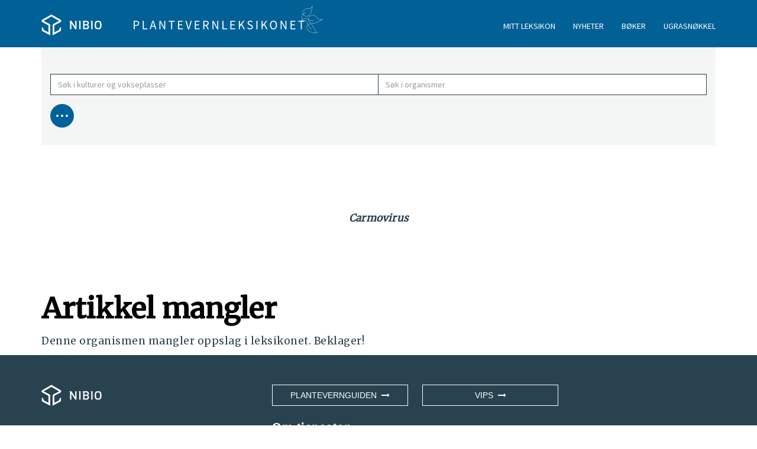

--- FILE ---
content_type: text/html; charset=utf-8
request_url: https://www.plantevernleksikonet.no/l/oppslag/1416/
body_size: 3779
content:
<!DOCTYPE html>
<html lang="no">
<head>
	<meta charset="utf-8">
	<meta http-equiv="X-UA-Compatible" content="IE=edge">
	<meta name="viewport" content="width=device-width, initial-scale=1.0">
	<link rel="shortcut icon" href="/favicon.ico" type="image/x-icon">
	<link rel="icon" href="/favicon.ico" type="image/x-icon">
	<!-- Responsive design toolkit -->
	<link rel="stylesheet" type="text/css" href="/static/css/bootstrap.min.css" />
	<!-- Google Fonts -->
	<link rel="stylesheet" href="https://fonts.googleapis.com/css?family=Merriweather|Source+Sans+Pro">
	<!-- Font Awesome icons -->
	<link rel="stylesheet" href="/static/css/font-awesome.min.css">
	<!-- Site specific styles -->
	<link rel="stylesheet" type="text/css" href="/static/css/leksikon.css" />
	
<link rel="stylesheet" type="text/css" href="/static/encyclopedia/css/encyclopedia.css" />
<link rel="stylesheet" type="text/css" href="/static/organism/css/searchBox.css" />
<link rel="stylesheet" type="text/css" href="/static/organism/css/finderjs.css" />
<link rel="stylesheet" type="text/css" href="/static/organism/css/organismTreeBox.css" />

	
	<!-- HTML5 shim and Respond.js for IE8 support of HTML5 elements and media queries -->
    <!-- WARNING: Respond.js doesn't work if you view the page via file:// -->
    <!--[if lt IE 9]>
      <script src="/static/js/html5shiv.min.js"></script>
      <script src="/static/js/respond.min.js"></script>
    <![endif]-->
	<!-- Plausible.io web analytics -->
	<script defer data-domain="plantevernleksikonet.no" src="https://plantevernleksikonet.no/js/script.js"></script>
    <title></title>
</head>
<body >
	<div class="print">
		<p><img src="/static/css/images/NIBIO_logo_UTEKST_HORISONTAL_SORT.png" alt="NIBIO-logo"/></p>
		<p><img src="/static/css/images/plantevernleksikonet_logo_print.png" alt="Logo Plantevernleksikonet"/></p>
		<p>Utskrift 24.01.2026 03:19</p>
	</div>
	<hr class="print"/>
<!-- Fixed navbar -->
    <nav class="navbar navbar-default navbar-fixed-top">
      <div class="container">
        <div class="navbar-header">
          <button type="button" class="navbar-toggle collapsed" data-toggle="collapse" data-target="#navbar" aria-expanded="false" aria-controls="navbar">
            <span class="sr-only">Toggle navigation</span>
            <span class="icon-bar"></span>
            <span class="icon-bar"></span>
            <span class="icon-bar"></span>
          </button>
          <a class="navbar-brand" href="/">
          	<img src="/static/css/images/NIBIO_logo.png" alt="NIBIO" id="NIBIOLogo"/>
          	<img src="/static/css/images/plantevernleksikonet_logo.png" id="leksikonLogo" alt="Plantevernleksikonet"/>
          </a>
        </div>
        <div id="navbar" class="navbar-collapse collapse">
          
          <ul class="nav navbar-nav navbar-right">
            <li><a href="/l/my" id="mittLeksikonLink">MITT LEKSIKON</a></li>
            <li><a href="/l/nyheter/">NYHETER</a></li>
            <li><a href="/l/boeker/">BØKER</a></li>
            <li><a href="/ugrasnokkel/">UGRASNØKKEL</a></li>
          </ul>
        </div><!--/.nav-collapse -->
      </div>
    </nav>
    <div class="container">
	
<div class="searchContainer">
	<div id="MSIEInfo">
		Søking tar dessverre lang tid med Internet Explorer.
		Hvis du er utålmodig, vurder å skifte nettleser til for eksempel Microsoft Edge, 
		<a href="https://www.mozilla.org/nn-NO/firefox/new/" target="new">Firefox</a> eller <a href="https://www.google.no/chrome/browser/desktop/" target="new">Chrome</a>.
</div>
<div class="searchBox" id="searchBox">
	<div class="row">
		<div class="col-md-6 searchCell">
			<div class="searchCell q1">
					<input type="text" class="form-control searchField" id="cropSearchPhrase" placeholder="Søk i kulturer og vokseplasser" onfocus="showResultLists();" onkeyup="filterCrops(this.value);">
			</div>
			<div class="searchCell q3" id="cropListContainer" style="display: none;">
				<ul id="crops" class="organismList"></ul>
			</div>
		</div>
		<div class="col-md-6 searchCell">
			<div class="searchCell q2">
					<input type="text" class="form-control searchField" id="encyclopediaOrganismSearchPhrase" placeholder="Søk i organismer" onfocus="showResultLists();" onkeyup="filterEncyclopediaOrganisms(this.value);">
			</div>
			<div class="searchCell q4" id="organismListContainer" style="display: none;">
				<div class="organismTypeSelector">
					Vis:
					<span class="smallScreenBlock">
					<input type="checkbox" id="orgTypePest" name="organismType" value="pest" checked="checked" class="slideCheck pest" 
						onclick="filterEncyclopediaOrganisms(document.getElementById('encyclopediaOrganismSearchPhrase').value);"
						/>
					<label for="orgTypePest"></label>  Skadegjørere
					</span>
					<input type="checkbox" id="orgTypeTreatment" name="organismType" value="treatmentOrganism" class="slideCheck treatment" 
						onclick="handleOrgTypeTreatmentClicked(this);filterEncyclopediaOrganisms(document.getElementById('encyclopediaOrganismSearchPhrase').value);"
						/>
					<label for="orgTypeTreatment"></label> Nytteorganismer
				</div>
				<ul id="encyclopediaOrganisms" class="organismList"></ul>
			</div>
		</div>
	</div>
</div>
	<img src="/static/images/Round-btn_open.png" alt="organismeTreInitiator" onclick="initSummaryBox(this,,false);"/>
	<span id="breadcrumb">
	
	</span>
</div>
<div class="organismTreeBox" id="organismTreeBox">
	<div id="organismSummaryBox">
		<div class="row">
			<div class="col-md-8" id="organismSummary"></div>
			<div class="col-md-4">
				<a class="squarePants" href="/" id="organismSummaryLink">Mer om <span id="organismSummaryLinkLabel"></span>&nbsp;&nbsp;<i class="fa fa-long-arrow-right" aria-hidden="true"></i></a>
			</div>
		</div>
	</div>
	<div id="finderContainer"></div>
</div>
<div class="row">
	<div class="col-md-12" id="entryHeader">
		<h1></h1>
		<h4>Carmovirus</h4>
		
	</div>
</div>
<div class="row">
	<div class="col-md-12">
		<h1>Artikkel mangler</h1>
		<p>Denne organismen mangler oppslag i leksikonet. Beklager!</p>
	</div>
</div>

    </div> <!-- /container -->
    <div class="footer">
    	<div class="container">
    		<div class="row">
    			<div class="col-md-4">
    				<a href="https://nibio.no/" target="new"><img src="/static/css/images/NIBIO_logo.png" alt="NIBIO-logo"/></a>
    			</div>
    			<div class="col-md-8">
    				<a href="https://plantevernguiden.no/" class="squarePants first">Plantevernguiden&nbsp;&nbsp;<i class="fa fa-long-arrow-right" aria-hidden="true"></i></a>
    				<a href="https://www.vips-landbruk.no/" class="squarePants">VIPS&nbsp;&nbsp;<i class="fa fa-long-arrow-right" aria-hidden="true"></i></a>
    			</div>
    		</div>
    		<div class="row">
    			<div class="col-md-4">
    				<h3>&nbsp;</h3>
    				<ul class="noBullets">
    					<li>REDAKTØR: <a href="https://www.nibio.no/ansatte/anette-sundbye" target="new">ANETTE SUNDBYE</a></li>
    					<li>BILDEREDAKTØR: <a href="https://www.nibio.no/ansatte/erling-floistad" target="new">ERLING FLØISTAD</a></li>
    					<li>PROGRAMMERING: <a href="https://www.nibio.no/ansatte/tor-einar-skog" target="new">TOR-EINAR SKOG</a></li>
    				</ul>
    			</div>
    			<div class="col-md-8">
    				<h3>Om tjenesten</h3>
    				<p>Plantevernleksikonet er en nettbasert tjeneste som omfatter informasjon om biologi og bekjempelse av skadegj&oslash;rere, samt informasjon om en del nyttedyr. Plantevernleksikonet er gratis og uten forpliktelser for brukeren. Tjenesten er utviklet av&nbsp;<a href="http://www.nibio.no/infoside/plantehelsedivisjonen">NIBIO Divisjon bioteknologi og plantehelse</a>.&nbsp;<a href="http://www.plantevernguiden.no/">Plantevernguiden</a>&nbsp;er en integrert del av tjenesten.&nbsp;Drift, oppdatering og videreutvikling av Plantevernleksikonet finansieres av handlingsplanmidler fra <a href="https://www.landbruksdirektoratet.no/">Landbruksdirektoratet</a> og kunnskapsutviklingsmidler fra <a href="https://www.regjeringen.no/no/dep/lmd/id627/">Landbruks- og matdepartementet</a>.<strong> </strong>Bilder i Plantevernleksikonet kan kopieres og brukes dersom de er fra NIBIO-/Bioforsk-/Planteforsk-ansatte, og det refereres til rett kildehenvisning, f.eks.: &quot;<em>Foto: ... fra <a href="https://www.plantevernleksikonet.no">Plantevernleksikonet</a>, E. Fl&oslash;istad, NIBIO</em>&quot;. </p><p>NIBIO har ikke &oslash;konomisk ansvar for tap som m&aring;tte oppst&aring; ved bruk av tjenesten. <br /></p>
    				<p>
    				Plantevernleksikonet &copy; 2026 <a href="https://nibio.no/">NIBIO</a>
    				</p>
    			</div>
    		</div>
    	</div>
    </div>
    <hr class="print"/>
    <div class="print">
    	<h3>Om tjenesten</h3>
		<p>Plantevernleksikonet er en nettbasert tjeneste som omfatter informasjon om biologi og bekjempelse av skadegj&oslash;rere, samt informasjon om en del nyttedyr. Plantevernleksikonet er gratis og uten forpliktelser for brukeren. Tjenesten er utviklet av&nbsp;<a href="http://www.nibio.no/infoside/plantehelsedivisjonen">NIBIO Divisjon bioteknologi og plantehelse</a>.&nbsp;<a href="http://www.plantevernguiden.no/">Plantevernguiden</a>&nbsp;er en integrert del av tjenesten.&nbsp;Drift, oppdatering og videreutvikling av Plantevernleksikonet finansieres av handlingsplanmidler fra <a href="https://www.landbruksdirektoratet.no/">Landbruksdirektoratet</a> og kunnskapsutviklingsmidler fra <a href="https://www.regjeringen.no/no/dep/lmd/id627/">Landbruks- og matdepartementet</a>.<strong> </strong>Bilder i Plantevernleksikonet kan kopieres og brukes dersom de er fra NIBIO-/Bioforsk-/Planteforsk-ansatte, og det refereres til rett kildehenvisning, f.eks.: &quot;<em>Foto: ... fra <a href="https://www.plantevernleksikonet.no">Plantevernleksikonet</a>, E. Fl&oslash;istad, NIBIO</em>&quot;. </p><p>NIBIO har ikke &oslash;konomisk ansvar for tap som m&aring;tte oppst&aring; ved bruk av tjenesten. <br /></p>
		<p>
		Plantevernleksikonet &copy; 2026 NIBIO
		</p>
	</div>
	
 <!-- jQuery (necessary for Bootstrap's JavaScript plugins) -->
 <script src="/static/js/jquery.min.js"></script>
 <!-- Include all compiled plugins (below), or include individual files as needed -->
 <script src="/static/js/bootstrap.min.js"></script>
 <!-- State management for "Mitt leksikon" and other parts of the service -->
 <script src="/static/js/state.js"></script>

<script src="/static/js/jquery.event.move.js"></script>
<script src="/static/js/jquery.event.swipe.js"></script>
<script src="/static/js/jquery.mobile.customized.min.js"></script>
<script src="/static/js/util.js"></script>
<script src="/static/organism/js/organismSearch.js"></script>
<script src="/static/organism/js/finder.nibio.js"></script>
<script src="/static/organism/js/organismTree.js"></script>


<script type="text/javascript">
	
	
	
	var breadcrumbIds = [
		
	];
	var breadcrumbIdCounter = 1;
	
	/**
	 * Display the organism tree when a top level organism has been selected
	 * Depends on finder.nibio.js and organismTree.js
	 */
	function initSummaryBox(organismId, topLevelOrganismId) {
		var theBox = document.getElementById("organismTreeBox");
		// If the box is already open, it should be closed
		if(theBox.style.display == "block")
		{
			theBox.style.display = "none";
			return;
		}
		else if(breadcrumbIdCounter >= breadcrumbIds.length)
		{
			theBox.style.display = "block";
			return;
		}
		
		// So, it's the first time. Then we must do all the init stuff
		document.getElementById("organismSummaryBox").style.display="none";
		
		// Initalize the organism tree
		initFinder(topLevelOrganismId, function(col){
			
			if(breadcrumbIdCounter >= breadcrumbIds.length)
			{
				return;
			}
			var items = col.getElementsByClassName("fjs-item");
			for(var i=0;i<items.length;i++)
			{
				if(items[i]._item.id == breadcrumbIds[breadcrumbIdCounter])
				{
					breadcrumbIdCounter++;
					if(breadcrumbIdCounter < breadcrumbIds.length)
					{
						finderInstance.emit('item-selected', {
						      col: col,
						      item: items[i],
						      clickedEl: items[i] 
						    });
					}
					else // Last item: Set as active, but don't click
					{
						items[i].classList.add("fjs-active");
						items[i].classList.add("endpoint");
					}
					return;
				}
			}
		});
		
		
		theBox.style.display="block";
	}
	
	
</script>

</body>
</html>

--- FILE ---
content_type: text/css
request_url: https://www.plantevernleksikonet.no/static/css/leksikon.css
body_size: 2190
content:
/*
  Styles specific for the leksikon site
  (c) 2017 NIBIO.no
*/


/* Fixed header */
body {
  min-height: 400px;
  padding-top: 80px;
  font-family: 'Source Sans Pro', sans-serif;
  font-size: 20px;
  color: #29424f;
}

.print {
	display: none;
}

/** h1-h7 and p has separate defs for small screens, see media queries further down */

h1 { color: black; }

h4 { font-style: italic; }

h1, h2, h3, h4, p { font-family: Merriweather, sans-serif; }
h5, h6, h7        { font-family: SourceSansPro, sans-serif; }

h1, h2, h3, h4, h5 { font-weight: bold;   }
h6, h7, p { font-weight: normal; }

h1 { font-size: 48px;                        line-height: 1.29; }
h2 { font-size: 28px; letter-spacing: 0.8px; line-height: 1;    }
h3 { font-size: 22px; letter-spacing: 0.5px; line-height: 1.65; }
h4 { font-size: 17px; letter-spacing: 0.2px; line-height: 1.55; }
h5 { font-size: 17px; letter-spacing: 0.6px;                    }
h6 { font-size: 17px; letter-spacing: 1.8px; line-height: 1.5;  }
h7 { font-size: 17px;                        line-height: 1.63; }
p  { font-size: 17px; letter-spacing: 0.5px; line-height: 28px; }

h2.inset {
	padding-left: 20px;
}

h2.frontPageSectionHeading {
	margin-top: 40px;
	margin-bottom: 20px;
}

body.indexBleed {
	background: url(../../media/images/frontpageimage.jpg) no-repeat top center;
}

.navbar{
	margin-bottom: 0px;
}

.navbar-default {
	border: 0px none;
	background-color: #016095;
}

.navbar-default .navbar-brand, ul.nav.navbar-nav.navbar-right li a, ul.nav.navbar-nav.navbar-right li a:hover {
	height: 80px;
	color: white;
	border-top: 4px solid transparent;
	font-weight: lighter;
}

ul.nav.navbar-nav.navbar-right li a:hover {
	font-weight: bold;
}

ul.nav.navbar-nav.navbar-right li a {
	font-size: 14px;
	padding-top: 30px;
}

ul.nav.navbar-nav.navbar-right li.currentLink a{
	background-color: transparent;
	border-top: 4px solid white;
	font-weight: bold;	
}

.navbar-brand>img {
	display: inline-block;
}

#leksikonLogo{
	    margin-left: 50px;
    position: relative;
    top: -9px;
}

#searchInfo p {
	font-family: 'Source Sans Pro', sans-serif;
	font-size: 20px;
}

div.footer {
	padding-top: 50px;
	padding-bottom: 80px;
	background-color: #29424f;
	color: white;
	
}

div.footer h3, div.footer p {
	font-family: SourceSansPro, sans-serif;
}

div.footer a
{
	color: white;
}

div.footer h3 {
	font-size: 20px;
}

div.footer p, div.footer li {
	font-size: 14px;
}

a.squarePants {
	display: inline-block;
	text-align: center;
	border: 1px solid white;
	font-size: 14px;
	width: 230px;
	text-transform: uppercase;
	padding: 7px 15px;
	margin-right: 20px;
	text-decoration: none;
	font-family: SourceSansPro, sans-serif;
}

a.squarePants:hover {
	background-color: white;
	color: black;
}

ul.noBullets {
	list-style-type: none;

	padding-left: 0px;
}

#indexGreeting {
	padding-top:60px;
	padding-bottom: 140px;
	color: white;
	font-size: 48px;
	font-weight: 400;
	text-align: center;
	font-family: 'Merriweather', serif;
}

div.topLevelOrganism
{
	height: 133px;
	line-height: 133px;
	background-color: #8499a1;
	border: 0.5px solid white;
	padding: 0px;
	text-align: center;
	font-family: Merriweather, sans serif;
	color: white;
	cursor: pointer;
	background-repeat: no-repeat;
	background-position: center;
}

div.topLevelOrganism a span {
	text-decoration: underline !important;
	color: white;
}

div.topLevelOrganism a, div.topLevelOrganism span
{
	display: inline-block;
	vertical-align: middle;
	line-height: normal;
}

div.topLevelOrganism span.localName, div.myEncyclopediaEntryName span.localName {
	font-weight: bold;
	font-size: 22px;
}

button.imageButton{
	line-height: normal;
    background-color: transparent;
    border: 0px none;
}

#organismTreeBulkyIntro .row {
	padding-left: 15px;
	padding-right: 15px;
}

#topNews {
	background-color: #f4f5f5;
	color: #29424f;
	
}

#topNewsIntro {
	padding: 50px 35px 50px 50px;
}

#topNewsByline {
	margin-top: 15px;
	font-size: 14px;
	font-weight: normal;
	margin-bottom: 30px;
}

#topNewsByline strong {
	font-weight: 600;
}


#topNews a.squarePants, #readMoreNews {
	border: solid 1px #8799a3;
	color: #29424f;
}

#readMoreNews {
	margin-top: 40px;
	margin-bottom: 20px;
}

#topNews a.squarePants:hover, #readMoreNews:hover {
	color: white;
	background-color: #29424f;
}

.pictureStrip{
	background-color: grey; 
	position: relative;
}

.unslider-nav {
	background-color: #29424f;
}

.unslider-arrow {
	color: white;
}

.unslider-arrow:hover {
	color: grey;
}

.caption {
	color: white;
	padding: 10px;
}

.pictureStrip img {
	width: 100%;
}

#picturesForPrint {
	display: none;
}




span.pest, span.treatment {
	padding-left: 18px;
}

span.pest { 
	background: url('images/smiley_skadegjorer.png') no-repeat center left;
}

span.treatment { 
	background: url('images/smiley_nytteorganisme.png') no-repeat center left;
}

img.layeredMap
{
	/*border: 2px solid green;*/
	position:absolute;
	display:block;
	top: 0px;
	left: 10px;
}

a.keyword {
	color: #e94e0f;
	text-decoration: none;
}

.popover.top>.arrow:after{
	border-top-color: #29424f;
}

.popover {
	background-color: #29424f;
	color: white;
}

#collectionsContainerContainer {
	background-color: #f4f5f5;
}

#collectionsContainer{
	padding-top: 30px;
	padding-bottom: 40px;	
}

.collectionItemBox {
	cursor: pointer;
	background-color: white; 
	text-align: center; 
	padding-bottom: 15px;
}

.collectionItemBox:hover {
	background-color: #29424f;
	color: white;
}

/**
MEDIA QUERIES
*/

@media (min-width: 1230px;){
	.container {
		width: 1200px;
	}
}


@media (max-width: 990px) {
		
	
	#NIBIOLogo {
		display: none;
	}
	
	#leksikonLogo {
		margin-left: 0px;
	}
}

@media (max-width: 767px) {
	
	h1 { font-size: 28px;                        line-height: 1.43; }
	h2 { font-size: 22px; letter-spacing: 0.2px; line-height: 1.36; }
	h3 { font-size: 14px; letter-spacing: 0.5px; line-height: 1.5;  }
	h4 { font-size: 18px; letter-spacing: 0.2px; line-height: 1.56; }
	h5 { font-size: 18px; letter-spacing: 0.5px;                    }
	h6 { font-size: 14px; letter-spacing: 1.8px; line-height: 1.5;  }
	h7 { font-size: 12px;                        line-height: 1.5;  }
	
	
	p  { font-size: 14px; letter-spacing: 0.5px; line-height: 1.5;  }
	
	#leksikonLogo {
		width: 300px;
	}
	
	#indexGreeting {
		font-size: 26px;
		padding-top: 50px;
		padding-bottom: 50px;
	}
	
	.navbar-toggle {
		margin-top: 20px;
	}
	
	ul.nav.navbar-nav.navbar-right li.active a{
	border-top: 0px none;
	text-decoration: underline;
	}
	
	ul.nav.navbar-nav.navbar-right li a {
		padding-top: 15px;
		height: 50px;
	}
	
	ul.nav.navbar-nav.navbar-right li.currentLink a {
		border-top: 0px none;
		text-decoration: underline;
	}
	
	.centeredPageHeading
	{
		padding-top: 50px !important;
		padding-bottom: 25px !important;
	}
	
	.smallScreenBlock {
		display: block;
	}
	
	a.squarePants {
		width: 100%;
	}
	
	a.squarePants.first {
		margin-top: 15px;
		border-bottom: 0px none;
	}
	
	div.footer p, div.footer li {
		font-size: 12px;
	}
	
	
	
}

@media (max-width: 410px) {
	#leksikonLogo {
		width: 250px;
	}
}

@media (max-width: 320px) {
	#leksikonLogo {
		width: 200px;
	}
}

/***** PRINT STYLES ***/
@media print { 
 /* All your print styles go here */
 #header, .footer, #nav, button, .listContainer, #pictureStrip, .searchContainer
 
  { display: none !important; } 
  
  #picturesForPrint { display: block !important;}
  
  .print{ display: block !important;}
}



--- FILE ---
content_type: text/css
request_url: https://www.plantevernleksikonet.no/static/encyclopedia/css/encyclopedia.css
body_size: 1342
content:
#territoriesContainer {
	padding-left: 20px;
	padding-top: 15px; 
 	height: 330px;
 	max-width:270px;
	background-color: #f4f5f5;
}

img.layeredMap
{
	/*border: 2px solid green;*/
	position:absolute;
	display:block;
	top: 15px;
	left: 60px;
}

img.layeredMap.dynamicLayer
{
	position: absolute;
	top: 15px;
	display: none;
}

.listContainer {
	margin-top: 20px;
	max-width:270px;
	background-color: #f4f5f5;
	padding: 20px 20px 10px 20px;
}

.listContainer a {
	font-size: 16px;
	color: #29424f;
}

#breadcrumb {
	margin-left: 20px;
	font-weight: normal;
	font-size: 14px;
	text-transform: uppercase;
}

/** Table of contents on entry page */
div.toc {
	position: fixed;
	left: 0px;
	top: 100px;
	width: 180px;
	max-height: 85%;
	overflow-y: auto;
	background-color: white;
}

div.toc ul {
	list-style-type: none;
	padding: 0px;
}

div.toc li {
	font-size: 14px;
	cursor: pointer;
}

div.toc li:before {
	content: "";
	width: 20px; 
	height: 1px; 
	background-color: #e5e8e9;
	display: block;
	position: relative;
	top: 10px;
	float: left;
	margin-right: 10px;
}

div.toc li.active {
	color: 	#006298;
	font-weight: bold;
}

div.toc li.active:before { 
	background-color: #006298; 
}

div.toc li.active:before { 
	background-color: #006298; 
}

.summary, #summary p, .summary p {
	font-family: MerriWeather;
	font-style: normal;
	font-weight: 300;
	line-height: 1.55;

}

.summary, .unslider {
	margin-bottom: 20px;
}

#entryHeader {
	margin-top: 90px;
	margin-bottom: 80px;
	text-align: center;
}

.articleTeaser {
	background-color: #f4f5f5;
	margin-bottom: 40px;
}

.articleTeaser .col-md-6 {
	
	padding-left: 0px;
}

.articleTeaser img {
	width: 100%;
}

.articleTeaser a.squarePants {
	border: solid 1px #8799a3;
	color: #29424f;
}

div.bookChapterContents tbody {
	border-top: 3px solid #3f3f3f;
    border-bottom: 3px solid #3f3f3f;
}

/** THE LIFECYCLE TABLE */

table.lifeCycleTable
{
	border-collapse: collapse;
}

table.lifeCycleTable th
{
	font-size: 14px;
	border: 1px solid white;
}

td.lifeCycleStadium
{
	font-size: 14px;
	border: 1px solid white;
}

table.lifeCycleTable th.firstCol, table.lifeCycleTable td.firstCol {
	padding: 7px 25px;
	text-align: center;
}

table.lifeCycleTable td.firstCol {
	background-color: #e5e8e9;
	color: #29424f;
}

td.month, th
{
	width: 48px;
	text-align: center;
	border: 1px solid white;
	font-weight: normal;
}

th {
	background-color: #29424f;
	color: white;
}


td.month.stadium
{
	background-color: #ffe57f;
}

td.month.notStadium
{
	background-color: #f4f5f5;
}

td.month.stadium.quartersize
{
	border-left: 0px none;
	border-right: 0px none;
	width: 12px;
}

td.month.notStadium.quartersize
{
	border-left: 0px none;
	border-right: 0px none;
	width: 10px;
}

div.myEncyclopediaEntry{
	cursor: pointer;
}

div.myEncyclopediaEntryName {
	background-color: white;
	text-align: center;
	min-height: 100px;
}

div.myEncyclopediaEntryName h2 {
	margin-top: 0px;
	padding-top: 20px;
	margin-bottom: 0px;
}

div.myEncyclopediaEntryName h4 {
	margin-top: 0px;
	padding-top: 10px;
}

.myEncyclopediaEntryImageContainer {
	min-height: 200px;
	background-repeat: no-repeat;
	background-position: center;
	background-size: cover;
}

.centeredPageHeading {
	text-align: center;
	padding-top: 100px;
	padding-bottom: 50px;
}

.bookChapter {
	height: 300px;
	line-height: 300px;
	background-color: #e5e8e9;
	text-align: center;
	margin-bottom: 20px;
}
.bookChapter a{
	vertical-align: middle;
	display: inline-block;
	line-height: normal;
	font-size: 22px;
	font-style: italic;
	color: #006298;
	font-family: Merriweather;
	padding: 10px;
}

div.bookTextboxTitle, div.bookTextboxTitle + div {
	background-color: #f4f5f5;;
}

div.bookTextboxTitle + div {
	display: none;	
}

.figure-caption {
	font-size: 18px;
	font-style: italic;
}


/***** MEDIA QUERIES *****/

@media (max-width: 1500px) {
	div.toc {
		display: none;
	}
}


@media (max-width: 767px) {
	#printButton {
		display: none;
	}
}

@media print {
	table.lifeCycleTable
	{
		border-collapse: separate !important;
	}
	
	td.month.stadium, td.month.stadium.quartersize
	{
		border: 2px solid black !important;
	}
	
	div.bookTextboxTitle + div {
		display: block;
		border: 2px solid black;
		margin-left: 30px;
	}
	
	#siblingList {
		display: none;
	}
	
}


--- FILE ---
content_type: text/css
request_url: https://www.plantevernleksikonet.no/static/organism/css/searchBox.css
body_size: 809
content:
.searchContainer {
	background-color: #f4f5f5;
	padding: 30px 15px;
}

#searchContainerHeading{
	font-family: 'Merriweather', serif;
	font-size: 28px;
	font-weight: bold;
}

.searchBox {
	padding:15px;
}

.searchCell {
	margin: 0px;
	padding: 0px;
}

.searchCell.q1 {
	border: 1px solid #29424F;
}

.searchCell.q2 {
	border-top: 1px solid #29424F;
	border-right: 1px solid #29424F;
	border-bottom: 1px solid #29424F;
	
}

.searchCell.q3 {
	border-left: 1px solid #29424F;
	border-right: 1px solid #29424F;
	border-bottom: 1px solid #29424F;
	height: 300px;
	overflow-y: auto;
}

.searchCell.q4 {
	border-right: 1px solid #29424F;
	border-bottom: 1px solid #29424F;
	position: relative;
}

.searchCell.q3, .searchCell.q4 {
	height: 300px;
	overflow-y: auto;
}

.searchField {
	border: 0px none;
}

.searchCell ul
{
	list-style-type: none;
	margin: 0px;
	padding: 0px;
	
}



.searchCell ul li, .organismTypeSelector
{
	padding: 10px;
	background-color: #f4f5f5;
	border-bottom: 1px solid white;

}

.organismTypeSelector {
	font-size: 14px;
	text-transform: uppercase;
}

.searchCell ul li:hover
{
	background-color: #e5e8e9;
	cursor: pointer;
}

.searchCell ul li.pestOrg span, li.treatmentOrg span{
	display: inline-block;
	padding-left: 30px;
}

.searchCell ul li.pestOrg span{
	background: url(images/smiley_skadegjorer.png) no-repeat left center;
	background-origin: padding-box;
}

.searchCell ul li.treatmentOrg span {
	background: url(images/smiley_nytteorganisme.png) no-repeat left center;
	background-origin: padding-box;
}


.selectedCrop {
	font-weight: bold;
}

input[type=checkbox].slideCheck  {
  	display: none;
}

input[type=checkbox].slideCheck + label {
  	display: inline-block;
  	position: relative;
  	top: 2px;
  	width:28px;
    height:14px;
    margin: 0px 0px 0px 20px;
  	background: url('images/Switch_inactive.png') left top no-repeat;
}

input[type=checkbox].slideCheck.pest:checked + label {
  	background: url('images/Switch_active_pest.png') left top no-repeat;
}

input[type=checkbox].slideCheck.treatment:checked + label {
  	background: url('images/Switch_active_treatment.png') left top no-repeat;
}

#MSIEInfo {
	display: none;
	background-color: white;
	padding: 15px;
	font-size: small;
	font-style: italic;
	font-weight: bold;
}


/* MEDIA QUERIES */
@media (max-width: 990px) {
	.searchCell.q2 {
		border-top: 0px none;
		border-left: 1px solid #29424F;
	}
	
	.searchCell.q3, .searchCell.q4 {
		height: 150px;
	}
	.searchCell.q4 {
		border-left: 1px solid #29424F;
	}
	
	
}

--- FILE ---
content_type: text/css
request_url: https://www.plantevernleksikonet.no/static/organism/css/finderjs.css
body_size: 637
content:
.fjs-container {
  background-color: white;
  border: solid 1px lightgray;
  display: flex;
  font-size: .9em;
  min-height: 400px;
  overflow: auto;
}

.fjs-container:focus {
  outline:none;
}

.fjs-col {
  border-right: solid 1px lightgray;
  max-height: 600px;
  min-height: inherit;
  min-width: 200px;
  overflow-y: auto;
}

.fjs-item a {
  align-items: flex-end;
  color: black;
  display: flex;
  justify-content: space-between;
  padding: 5px;
  text-decoration: none;
}

.fjs-item a:focus {
  outline:none;
}

.fjs-item a span {
  overflow: hidden;
  text-overflow: ellipsis;
  white-space: nowrap;
}

.fjs-item a span i {
  padding-right: 5px;
}

.fjs-active a {
  background-color: #DEDEDE;
}

.fjs-col:nth-last-child(2) .fjs-active a,
.fjs-col:last-child .fjs-active a {
  background-color: dodgerblue;
  color: white;
}

.fjs-list {
  list-style: none;
  margin: 0;
  padding: 0;
}

.fjs-item-content {
  overflow: hidden;
  text-overflow: ellipsis;
  white-space: nowrap;
}

.fa-folder {
  color: #90E4FF;
}

.fa-file-o {
  color: #A7A7A7;
}

.fa-external-link {
  color: #629EFF;
  font-size: smaller;
}

.fa-caret-right {
  color: gray;
  padding: 0 0 0 .5em;
}

.fjs-col:nth-last-child(2) .fjs-active a .fa-caret-right,
.fjs-col:last-child .fjs-active a .fa-caret-right {
  color: white;
}

.leaf-col {
  align-items: center;
  border-right: 0;
  display: flex;
  flex: 2;
  justify-content: center;
  padding: 0 1.5em;
}

.leaf-row {
  display: flex;
  flex-direction: column;
  font-size: 1.3em;
  text-align: center;
}

.leaf-row .fa {
  color: #A7A7A7;
  font-size: 4em;
  margin: 20px 0;
}

.leaf-row .fa-refresh {
  font-size: 2em;
}

.leaf-col .meta {
  font-size: .7em;
}

.leaf-col .meta strong {
  color: #C1C1C1;
  font-weight: normal;
}

.leaf-col .meta:first-of-type {
  margin-top: 1.5em;
}


--- FILE ---
content_type: text/css
request_url: https://www.plantevernleksikonet.no/static/organism/css/organismTreeBox.css
body_size: 654
content:
#organismTreeBox {
	
	display: none; /* default state */
	/* Skip absolute positioning for now
	position: absolute;
	z-index: 1000;*/
}

#organismTreeBox, .fjs-container, .fjs-item-content {
	background-color: #29424f;
	color: white;
	
}

.fjs-container {
	border-top: 0px none;
	max-height: 450px;
}

.fjs-item.fjs-has-children a {
	background: url('images/outline-btn-expand.png') no-repeat center right;
	margin-right: 5px;
} 

.fjs-item.fjs-has-children.fjs-active {
	background-color: #1c2d36 !important;
}

.fjs-item.fjs-has-children.fjs-active a {
	background: url('images/outline-btn_expanded.png') no-repeat center right;	
	
}

.fjs-item a {
	color: white;
	background-color: transparent !important;
	cursor: default;
}

.fjs-item a span {
	padding-right: 25px;
}

.fjs-item.fjs-url.fjs-active.endpoint a{
	background-color: #ffe479 !important;
	background: url('images/outline-btn_expanded_inverse.png') no-repeat center right;	
	color: #29424f;
}


div.fjs-col::-webkit-scrollbar {
    width: 8px;
}
 
div.fjs-col::-webkit-scrollbar-track {
    border-radius: 10px;
    box-shadow: none;
}
 
div.fjs-col::-webkit-scrollbar-thumb {
    border-radius: 10px;
    background-color: #ffe479;
}

#organismSummaryBox {
	font-family: Merriweather, sans-serif;
	font-style: italic;
	font-size: 22px;
	border-left: 1px solid white;
	border-right: 1px solid white;
	padding: 30px 15px;
	color: white;
}

#organismSummaryBox a {
	color: white;
	font-family: 'Source Sans Pro', sans-serif;
	font-size: 14px;
	font-style: normal;
}

#organismSummaryBox a:hover {
	color: black;
}

.fakeLink {
	text-decoration: underline;
	cursor: pointer;
}

--- FILE ---
content_type: text/javascript
request_url: https://www.plantevernleksikonet.no/static/organism/js/organismSearch.js
body_size: 2619
content:
/**
 * Functionality for the organism search fields
 * (c) 2016 NIBIO.no
 * @author Tor-Einar Skog <tor-einar.skog@nibio.no>
 */

// Can't believe I have to do this in 2017!!!
var isIE = navigator.userAgent.indexOf("Trident") >= 0 || navigator.userAgent.indexOf("MSIE") >= 0;

$(document).ready(function() {
	if(isIE)
	{
		document.getElementById("MSIEInfo").style.display="block";
	}
	initCrops();
	initEncyclopediaOrganisms();
	// This makes sure that we can detect a click outside the search box
	// and close it
	window.addEventListener('click', function(e){   
	  if (document.getElementById('searchBox').contains(e.target)){
	    // Do nothing
	  } else{
	    // Close the search box
		hideResultLists();
	  }
	});
});

var navToOrganism = function(clickedListItem) {
	window.location.href = "/l/oppslag/" + clickedListItem.id.split("_")[1];
}

// These are populated with Ajax calls
var allCrops = [];
var filteredCrops = [];
var selectedCropId = null;
var cropsWithPests = [];
var allEncyclopediaOrganisms = [];
var allEncyclopediaOrganismsListElements = {};
var filteredEncyclopediaOrganisms = [];

// Get all crop info from backend, populate arrays
var initCrops = function() {
	$.getJSON("/organism/cropsWithPests.json", function(data) {
		cropsWithPests = data;
		for (var cropId in cropsWithPests) {
		    if (cropsWithPests.hasOwnProperty(cropId)) {
		        allCrops.push({
		        	id: cropId, 
		        	cropName: capitalizeFirstLetter(cropsWithPests[cropId]["crop_name"])
		        	})
		    }
		}
		// Upon init, the filtered list is unfiltered...
		filteredCrops = allCrops;
		renderCrops();
		})
};

var sortCrops = function(a, b){
	return a.cropName.toLowerCase().localeCompare(b.cropName.toLowerCase(),"nb");
}

/**
 * The searchPhrase is matched against all available crops
 */
var filterCrops = function(searchPhrase)
{
	if(searchPhrase.trim().length > 0)
	{
		searchPhrase = searchPhrase.toLowerCase();
		filteredCrops = [];
		for(var i=0; i < allCrops.length; i++){
			var theCrop = allCrops[i];
			if(theCrop.cropName.toLowerCase().indexOf(searchPhrase) >= 0)
			{
				filteredCrops.push(theCrop);
			}
		}
	}
	else if(filteredCrops.length < allCrops.length)
	{
		filteredCrops = allCrops;
	}
	renderCrops();
};


function capitalizeFirstLetter(string) {
    return string.charAt(0).toUpperCase() + string.slice(1);
}

// 
var renderCrops = function ()
{
	var cropList = document.getElementById("crops");
	var cropListHtml = "";
	filteredCrops.sort(sortCrops);
	cropListHtml += '<li id="-1" onclick="handleCropSelect(this);" class="selectedCrop">Alle kulturer</li>';
	for(var i=0; i< filteredCrops.length;i++) {
		var theCrop = filteredCrops[i];
		cropListHtml += '<li id="' + theCrop.id + '" onclick="handleCropSelect(this);">' + theCrop.cropName + '</li>';
	}
	cropList.innerHTML = cropListHtml;
};

/**
 * When user clicks on a crop, set it as active, and use as filter criterium
 */
var handleCropSelect = function(clickedEl) {
	// First: Remove all selected styling in list
	var previouslySelectedElements = clickedEl.parentElement.getElementsByClassName("selectedCrop");
	for(var i=0;i<previouslySelectedElements.length;i++)
	{
		previouslySelectedElements[i].classList.remove("selectedCrop");
	}
	// Add active styling
	clickedEl.classList.add("selectedCrop");
	// Clicked on "Alle kulturer" or a valid crop?
	selectedCropId = clickedEl.id.length > 0 && clickedEl.id != "-1" ? clickedEl.id : null;
	// If selected a crop, can't show treatment organisms
	if(selectedCropId != null)
	{
		document.getElementById("orgTypeTreatment").checked = false;
	}
	// Filter the pests again 
	filterEncyclopediaOrganisms(document.getElementById('encyclopediaOrganismSearchPhrase').value);
};

/**
 * Form logic to check when clicking the "Nytteorganismer" element
 */
var handleOrgTypeTreatmentClicked = function (treatmentCheckBox) {
	// If the box is checked, make sure "Alle kulturer" is selected
	if(treatmentCheckBox.checked)
	{
		// Reset crop search phrase
		document.getElementById("cropSearchPhrase").value = "";
		selectedCropId = null;
		filterCrops("");
	}
}

var initEncyclopediaOrganisms = function() {
	$.getJSON("/organism/encyclopediaOrganisms.json", function(data) {
		allEncyclopediaOrganisms = data;
		createOrganismListElements();
		filterEncyclopediaOrganisms("");
		})
};

var createOrganismListElements = function() {
	for(var i=0; i < allEncyclopediaOrganisms.length;i++)
	{
		var theEncyclopediaOrganism = allEncyclopediaOrganisms[i];
		var li = document.createElement("li");
		var span = document.createElement("span");
		span.textContent = getEncyclopediaOrganismTitle(theEncyclopediaOrganism);
//		li.innerHTML = "<span>" + getEncyclopediaOrganismTitle(theEncyclopediaOrganism) + "</span>";
		li.id = "org_" + theEncyclopediaOrganism.id;
		li.class = (theEncyclopediaOrganism.isTreatment ? "treatmentOrg" : "pestOrg");
		li.setAttribute("onclick", "navToOrganism(this);")
		li.appendChild(span);
		allEncyclopediaOrganismsListElements[theEncyclopediaOrganism.id] = li;
		
	}
};

var renderEncyclopediaOrganisms = function ()
{
	
	var encyclopediaOrganismsList = document.getElementById("encyclopediaOrganisms");
	encyclopediaOrganismsList.innerHTML = "";
	var encyclopediaOrganismsListHtml = "";
	filteredEncyclopediaOrganisms.sort(sortOrganisms);
	enOLHtml = [];
	var newList = document.createElement("ul");
	newList.id = "encyclopediaOrganisms";
	newList.class="organismList";
	for(var i=0; i< filteredEncyclopediaOrganisms.length;i++) {
		var theEncyclopediaOrganism = filteredEncyclopediaOrganisms[i];
		enOLHtml.push('<li id="org_' + theEncyclopediaOrganism.id + '" class="' + (theEncyclopediaOrganism.isTreatment ? "treatmentOrg" : "pestOrg") + '" onclick="navToOrganism(this);"><span>' + 
						getEncyclopediaOrganismTitle(theEncyclopediaOrganism)
					+ '</span></li>');
	}
	encyclopediaOrganismsList.innerHTML = enOLHtml.join("");
};

/**
 * Reusable!
 */
var getEncyclopediaOrganismTitle = function(theOrganism){
	return (theOrganism.organismName != null && theOrganism.organismName.trim() != "" ? theOrganism.organismName : theOrganism.latinName)  
	+ (theOrganism.synonyms != null && theOrganism.synonyms.trim() != "" ? "(" + theOrganism.synonyms + ")" : "");
}

var sortOrganisms = function(a, b){
	var aName = a.organismName != null && a.organismName.trim() != "" ? a.organismName : a.latinName;
	var bName = b.organismName != null && b.organismName.trim() != ""  ? b.organismName : b.latinName;
	return aName.toLowerCase().localeCompare(bName.toLowerCase(),"nb");
};

/**
 * The searchPhrase is matched agains all available pests
 */
var filterEncyclopediaOrganisms = function(searchPhrase)
{
	if(isIE && filteredEncyclopediaOrganisms.length > 0 && searchPhrase.trim().length > 0 && searchPhrase.trim().length < 4)
	{
		return;
	}
	var includePests = document.getElementById("orgTypePest").checked;
	var includeTreatments = document.getElementById("orgTypeTreatment").checked;
	searchPhrase = searchPhrase.toLowerCase();
	filteredEncyclopediaOrganisms = [];
	// Do we find a subset of pests to search?
	cropPestIds = selectedCropId != null ? cropsWithPests[selectedCropId]["pests"]: [];
	// Loop through all pests available
	for(var i=0; i < allEncyclopediaOrganisms.length; i++){
		var theEncyclopediaOrganism = allEncyclopediaOrganisms[i];
		// If excluded by pest/treatment checkboxes, skip
		// If excluded by crop selection, skip
		if(
				(!includePests && !theEncyclopediaOrganism.isTreatment) 
				|| (!includeTreatments && theEncyclopediaOrganism.isTreatment)
				|| (cropPestIds.length > 0 && cropPestIds.indexOf(theEncyclopediaOrganism.id) < 0)
			)
		{
			continue;
		}
		// Add to list if survived previous filter AND empty OR matching searchPhrase
		if(searchPhrase.trim().length == 0 
				|| getEncyclopediaOrganismTitle(theEncyclopediaOrganism).toLowerCase().indexOf(searchPhrase) >= 0
				|| theEncyclopediaOrganism.latinName.toLowerCase().indexOf(searchPhrase) >= 0
				|| (theEncyclopediaOrganism.latinSynonyms != null && theEncyclopediaOrganism.latinSynonyms.toLowerCase().indexOf(searchPhrase) >= 0)				
		)
		{
			filteredEncyclopediaOrganisms.push(theEncyclopediaOrganism);
		}
	}
	// Show the result
	renderEncyclopediaOrganisms();
};  

var showResultLists = function() {
	document.getElementById("organismListContainer").style.display="block";
	document.getElementById("cropListContainer").style.display="block";
};

var hideResultLists = function() {
	document.getElementById("organismListContainer").style.display="none";
	document.getElementById("cropListContainer").style.display="none";
};


--- FILE ---
content_type: text/javascript
request_url: https://www.plantevernleksikonet.no/static/js/state.js
body_size: 1299
content:
/**
 * Keeps current state of the application
 * (c) 2017 NIBIO
 * @author Tor-Einar Skog <tor-einar.skog@nibio.no>
 */

var stateVars = { mittLeksikon : "mittLeksikon" };

// Polyfill!
Number.isInteger = Number.isInteger || function(value) {
    return typeof value === "number" && 
           isFinite(value) && 
           Math.floor(value) === value;
};

$(document).ready(function() {
	// Get cookie for "Mitt leksikon", update header link
	updateMittLeksikonLink();
	// Mark the active link
	setNavigation();
});

function updateMittLeksikonLink(){
	var linkTekst = "MITT LEKSIKON";
	var antallOrganismer = getMittLeksikonOrganismIds().length;
	if(antallOrganismer > 0)
	{
		linkTekst += " (" + antallOrganismer + ")";
	}
	document.getElementById("mittLeksikonLink").innerHTML = linkTekst;
}

/**
 * Checking user cookie for ids of organisms to be part of his/her 
 * private collection of organisms
 * @returns
 */
function getMittLeksikonOrganismIds() {
	var ids = getCookieValue(stateVars.mittLeksikon).split(",");
	var retVal = [];
	for(i in ids)
	{
		if(Number.isInteger(parseInt(ids[i])))
		{
			retVal.push(parseInt(ids[i]));
		}
	}
	return retVal;
}

/**
 * User has requested that an organism (id) is to be stored in his/her
 * private collection of organisms
 * @param organismId
 * @param callbackFn
 * @returns
 */
function addToMittLeksikon(organismId, callbackFn)
{
	var currentIds = getMittLeksikonOrganismIds();
	if(currentIds.indexOf(organismId)<0)
	{
		currentIds.push(organismId);
		setCookie(stateVars.mittLeksikon, currentIds.join(","), 365);
		updateMittLeksikonLink();
		callbackFn(true);
	}
	callbackFn(false);
}

function removeFromMittLeksikon(organismId, callbackFn)
{
	var currentIds = getMittLeksikonOrganismIds();
	theIndex = currentIds.indexOf(organismId);
	if(theIndex >= 0)
	{
		currentIds.splice(theIndex,1);
		setCookie(stateVars.mittLeksikon, currentIds.join(","), 365);
		updateMittLeksikonLink();
		callbackFn(true);
	}
	callbackFn(false);
}

/**
 * Generic helper function
 * @param cname
 * @returns
 */
function getCookieValue(cname) {
    var name = cname + "=";
    var decodedCookie = decodeURIComponent(document.cookie);
    var ca = decodedCookie.split(';');
    for(var i = 0; i <ca.length; i++) {
        var c = ca[i];
        while (c.charAt(0) == ' ') {
            c = c.substring(1);
        }
        if (c.indexOf(name) == 0) {
            return c.substring(name.length, c.length);
        }
    }
    return "";
}

/**
 * Generic helper function
 * @param cname
 * @param cvalue
 * @param exdays
 * @returns
 */
function setCookie(cname, cvalue, exdays) {
    var d = new Date();
    d.setTime(d.getTime() + (exdays*24*60*60*1000));
    var expires = "expires="+ d.toUTCString();
    document.cookie = cname + "=" + cvalue + ";" + expires + ";path=/";
}

/**
 * Investigates path and determines the active link in the top menu, marks it with CSS
 * @returns
 */
function setNavigation() {
    var path = window.location.pathname;
    path = path.replace(/\/$/, "");
    path = decodeURIComponent(path);

    $(".nav a").each(function () {
        var href = $(this).attr('href');
        if (path.substring(0, href.length) === href) {
            $(this).closest('li').addClass('currentLink');
        }
    });
}

--- FILE ---
content_type: text/javascript
request_url: https://www.plantevernleksikonet.no/static/organism/js/organismTree.js
body_size: 1067
content:
/**
 * JavaScript functionality for the organism "tree"
 * (c) 2017 NIBIO
 * @author Tor-Einar Skog <tor-einar.skog@nibio.no>
 */

// Globally available variables
var finderInstance; // Making global to avoid multiple copies in memory
var currentTopLevelOrganismId; // Changes for each recreation
//var container = document.getElementById('finderContainer');
var options = {
		createItemContent: createItemContent
};

// Creates new instance
function initFinder(topLevelOrganismId, columnCreatedCallback) {
	currentTopLevelOrganismId = topLevelOrganismId;
	//console.log(currentTopLevelOrganismId);
	// Reset node to remove containers
	var containerParent = document.getElementById('finderContainer').parentNode;
	containerParent.removeChild(document.getElementById('finderContainer'));
	var container = document.createElement("div");
	container.id="finderContainer";
	containerParent.appendChild(container); 
	//container.innerHTML = null;
	finderInstance = null;
	if(columnCreatedCallback != undefined)
	{
		finderInstance = finder(container, getChildOrganisms, options)
		.on("column-created",columnCreatedCallback);
	}
	else
	{
		finderInstance = finder(container, getChildOrganisms, options);
	}
	
}


// Get organisms from backend
function getChildOrganisms(parent, cfg, callback){
	$.getJSON("/organism/organismChildren/" + (parent != undefined ? parent.id : currentTopLevelOrganismId), function (respData) {
		var data = [];
		for(var i=0; i< respData.length; i++)
		{
			var organism = respData[i];
			var item = {};
			item.id = organism.id;
			item.label = organism.organismName.trim().length > 0 ? organism.organismName : organism.latinName;
			if(organism.isEncyclopediaOrganism){
				item.url = "/l/oppslag/" + organism.id;
			}
			if(organism.hasChildren)
			{
				item.hasChildren = true;
			}
			data.push(item);
		}
		callback(data);
	});
}

// Override function in finderjs
function createItemContent(cfg, item) {
	  var data = item.children || cfg.data;
	  var frag = document.createDocumentFragment();
	  var label = document.createElement('span');
	  label.innerHTML=item.label;
	  var icon = document.createElement("img");
	  icon.src="/static/organism/css/images/Round-btn_expand.png"
	  

	  // prepended icon
	  if (data) {
	    // We need an expand icon 
	  }  
	  
	  
	  frag.appendChild(label);
	  //frag.appendChild(icon);
	  //frag.innerHTML="<span>" + item.label + "</span><b>KLIKK HER</b>";

	  // appended icon
	  if ('url' in item) {
	    label.classList.add('fakeLink');
	  }

	  
	  return frag;
	}



--- FILE ---
content_type: text/javascript
request_url: https://www.plantevernleksikonet.no/static/organism/js/finder.nibio.js
body_size: 6412
content:
(function(f){if(typeof exports==="object"&&typeof module!=="undefined"){module.exports=f()}else if(typeof define==="function"&&define.amd){define([],f)}else{var g;if(typeof window!=="undefined"){g=window}else if(typeof global!=="undefined"){g=global}else if(typeof self!=="undefined"){g=self}else{g=this}g.finder = f()}})(function(){var define,module,exports;return (function e(t,n,r){function s(o,u){if(!n[o]){if(!t[o]){var a=typeof require=="function"&&require;if(!u&&a)return a(o,!0);if(i)return i(o,!0);var f=new Error("Cannot find module '"+o+"'");throw f.code="MODULE_NOT_FOUND",f}var l=n[o]={exports:{}};t[o][0].call(l.exports,function(e){var n=t[o][1][e];return s(n?n:e)},l,l.exports,e,t,n,r)}return n[o].exports}var i=typeof require=="function"&&require;for(var o=0;o<r.length;o++)s(r[o]);return s})({"/home/treinar/prosjekter/leksikon/2016_modernisering/finderjs-1.0.0/index.js":[function(require,module,exports){
/**
 * finder.js module.
 * 
 * This is a modified version of finderjs version 1.0.0, modified to suit the special needs of
 * the organism tree where a node can be both a parent organism and clickable (ie an organism) itself.
 * 
 * This version was built from source using make and nodejs, modifying the Makefile so that 
 * it skips the use of uglifyify. 
 * 
 * Last edited: 2017-01-06
 * 
 * Tor-Einar Skog <tor-einar.skog@nibio.no>
 * 
 * 
 * @module finderjs
 */
'use strict';

var extend = require('xtend');
//var document = require('global/document');
var EventEmitter = require('eventemitter3');
var isArray = require('x-is-array');

var _ = require('./util');
var defaults = {
  className: {
    container: 'fjs-container',
    col: 'fjs-col',
    list: 'fjs-list',
    item: 'fjs-item',
    active: 'fjs-active',
    children: 'fjs-has-children',
    url: 'fjs-url',
    itemPrepend: 'fjs-item-prepend',
    itemContent: 'fjs-item-content',
    itemAppend: 'fjs-item-append'
  }
};

module.exports = finder;

/**
 * @param  {element} container
 * @param  {Array|Function} data
 * @param  {object} options
 * @return {object} event emitter
 */
function finder(container, data, options) {
  var emitter = new EventEmitter();
  var cfg = extend(defaults, {
    container: container,
    emitter: emitter
  }, options);

  // xtend doesn't deep merge
  cfg.className = extend(defaults.className, options ? options.className : {});

  // store the fn so we can call it on subsequent selections
  if (typeof data === 'function') {
    cfg.data = data;
  }

  // dom events
  container.addEventListener(
    'click', finder.clickEvent.bind(null, cfg, emitter));
  container.addEventListener(
    'keydown', finder.keydownEvent.bind(null, container, cfg, emitter));

  // internal events
  emitter.on('item-selected', finder.itemSelected.bind(null, cfg, emitter));
  emitter.on(
    'create-column', finder.addColumn.bind(null, container, cfg, emitter));
  emitter.on(
    'navigate', finder.navigate.bind(null, cfg, emitter));

  _.addClass(container, cfg.className.container);
  finder.createColumn(data, cfg, emitter);
  container.setAttribute('tabindex', 0);

  return emitter;
}

/**
 * @param {element} container
 * @param {element} column to append to container
 */
finder.addColumn = function addColumn(container, cfg, emitter, col) {
  container.appendChild(col);

  emitter.emit('column-created', col);
};

/**
 * @param  {object} config
 * @param  {object} event emitter
 * @param  {object} event value
 */
finder.itemSelected = function itemSelected(cfg, emitter, value) {
  var itemEl = value.item;
  var item = itemEl._item;
  var clickedEl = value.clickedEl; // Addition by NIBIO
  var col = value.col;
  var data = item.children || cfg.data;
  var activeEls = col.getElementsByClassName(cfg.className.active);

  if (activeEls.length) {
    _.removeClass(activeEls[0], cfg.className.active);
  }
  _.addClass(itemEl, cfg.className.active);
  _.nextSiblings(col).map(_.remove);

  // ADDITION BY NIBIO
  // The first if here is an addition to the normal functionality
  // Assumes label is enclosed in a SPAN, which a expansion icon is outside
  if(item.url && clickedEl.nodeName=="SPAN")
  {
	  document.location.href = item.url;
  }
  else if (item.hasChildren && data) {
    finder.createColumn(data, cfg, emitter, item);
  } else if (item.url) {
    document.location.href = item.url;
  } else {
    emitter.emit('leaf-selected', item);
  }
};

/**
 * Click event handler for whole container
 * @param  {object} config
 * @param  {object} event emitter
 * @param  {object} event
 */
finder.clickEvent = function clickEvent(cfg, emitter, event) {
  var el = event.target;
  var col = _.closest(el, function test(el) {
    return _.hasClass(el, cfg.className.col);
  });
  var item = _.closest(el, function test(el) {
    return _.hasClass(el, cfg.className.item);
  });

  _.stop(event);

  // list item clicked
  if (item) {
    emitter.emit('item-selected', {
      col: col,
      item: item,
      clickedEl: el // Addition by NIBIO
    });
  }
};

/**
 * Keydown event handler for container
 * @param  {object} config
 * @param  {object} event emitter
 * @param  {object} event
 */
finder.keydownEvent = function keydownEvent(container, cfg, emitter, event) {
  var arrowCodes = {
    38: 'up',
    39: 'right',
    40: 'down',
    37: 'left'
  };

  if (event.keyCode in arrowCodes) {
    _.stop(event);

    emitter.emit('navigate', {
      direction: arrowCodes[event.keyCode],
      container: container
    });
  }
};

/**
 * Navigate the finder up, down, right, or left
 * @param  {object} config
 * @param  {object} event emitter
 * @param  {object} event value - `container` prop contains a reference to the
 * container, and `direction` can be 'up', 'down', 'right', 'left'
 */
finder.navigate = function navigate(cfg, emitter, value) {
  var active = finder.findLastActive(value.container, cfg);
  var target = null;
  var dir = value.direction;
  var item;
  var col;

  if (active) {
    item = active.item;
    col = active.col;

    if (dir === 'up' && item.previousSibling) {
      target = item.previousSibling;
    } else if (dir === 'down' && item.nextSibling) {
      target = item.nextSibling;
    } else if (dir === 'right' && col.nextSibling) {
      col = col.nextSibling;
      target = _.first(col, '.' + cfg.className.item);
    } else if (dir === 'left' && col.previousSibling) {
      col = col.previousSibling;
      target = _.first(col, '.' + cfg.className.active) ||
        _.first(col, '.' + cfg.className.item);
    }
  } else {
    col = _.first(value.container, '.' + cfg.className.col);
    target = _.first(col, '.' + cfg.className.item);
  }

  if (target) {
    emitter.emit('item-selected', {
      col: col,
      item: target
    });
  }
};

/**
 * Find last (right-most) active item and column
 * @param  {Element} container
 * @param  {Object} config
 * @return {Object}
 */
finder.findLastActive = function findLastActive(container, cfg) {
  var activeItems = container.getElementsByClassName(cfg.className.active);
  var item;
  var col;

  if (!activeItems.length) {
    return null;
  }

  item = activeItems[activeItems.length - 1];
  col = _.closest(item, function test(el) {
    return _.hasClass(el, cfg.className.col);
  });

  return {
    col: col,
    item: item
  };
};

/**
 * @param  {object} data
 * @param  {object} config
 * @param  {object} event emitter
 * @param  {parent} [parent] - parent item that clicked/triggered createColumn
 * @return {element} column
 */
finder.createColumn = function createColumn(data, cfg, emitter, parent) {
  var div;
  var list;
  function callback(data) {
    finder.createColumn(data, cfg, emitter, parent);
  };
  
  if (typeof data === 'function') {
    data.call(null, parent, cfg, callback);
  } else if (isArray(data)) {
    list = finder.createList(data, cfg);
    div = _.el('div');
    div.appendChild(list);
    _.addClass(div, cfg.className.col);

    emitter.emit('create-column', div);
  } else {
    throw new Error('Unknown data type');
  }
};

/**
 * @param  {array} data
 * @param  {object} config
 * @return {element} list
 */
finder.createList = function createList(data, cfg) {
  var ul = _.el('ul');
  var items = data.map(finder.createItem.bind(null, cfg));
  var docFrag;

  docFrag = items.reduce(function each(docFrag, curr) {
    docFrag.appendChild(curr);
    return docFrag;
  }, document.createDocumentFragment());

  ul.appendChild(docFrag);
  _.addClass(ul, cfg.className.list);

  return ul;
};

/**
 * Default item render fn
 * @param  {object} cfg config object
 * @param  {object} item data
 * @return {DocumentFragment}
 */
finder.createItemContent = function createItemContent(cfg, item) {
  var frag = document.createDocumentFragment();
  var prepend = _.el('div.' + cfg.className.itemPrepend);
  var content = _.el('div.' + cfg.className.itemContent);
  var append = _.el('div.' + cfg.className.itemAppend);

  frag.appendChild(prepend);
  content.appendChild(document.createTextNode(item.label));
  frag.appendChild(content);
  frag.appendChild(append);

  return frag;
};

/**
 * @param  {object} cfg config object
 * @param  {object} item data
 * @return {element} list item
 */
finder.createItem = function createItem(cfg, item) {
  var frag = document.createDocumentFragment();
  var liClassNames = [cfg.className.item];
  var li = _.el('li');
  var a = _.el('a');
  var createItemContent = cfg.createItemContent || finder.createItemContent;

  frag = createItemContent.call(null, cfg, item);
  a.appendChild(frag);

  a.href = '';
  a.setAttribute('tabindex', -1);
  if (item.url) {
    a.href = item.url;
    liClassNames.push(cfg.className.url);
  }
  if (item.className) {
    liClassNames.push(item.className);
  }
  // NIBIO: Added item.hasChildren
  if (item.children || item.hasChildren) {
    liClassNames.push(cfg.className.children);
  }
  _.addClass(li, liClassNames);
  li.appendChild(a);
  li._item = item;

  return li;
};

},{"./util":"/home/treinar/prosjekter/leksikon/2016_modernisering/finderjs-1.0.0/util.js","eventemitter3":"/home/treinar/prosjekter/leksikon/2016_modernisering/finderjs-1.0.0/node_modules/eventemitter3/index.js","x-is-array":"/home/treinar/prosjekter/leksikon/2016_modernisering/finderjs-1.0.0/node_modules/x-is-array/index.js","xtend":"/home/treinar/prosjekter/leksikon/2016_modernisering/finderjs-1.0.0/node_modules/xtend/immutable.js"}],"/home/treinar/prosjekter/leksikon/2016_modernisering/finderjs-1.0.0/node_modules/eventemitter3/index.js":[function(require,module,exports){
'use strict';

var has = Object.prototype.hasOwnProperty;

//
// We store our EE objects in a plain object whose properties are event names.
// If `Object.create(null)` is not supported we prefix the event names with a
// `~` to make sure that the built-in object properties are not overridden or
// used as an attack vector.
// We also assume that `Object.create(null)` is available when the event name
// is an ES6 Symbol.
//
var prefix = typeof Object.create !== 'function' ? '~' : false;

/**
 * Representation of a single EventEmitter function.
 *
 * @param {Function} fn Event handler to be called.
 * @param {Mixed} context Context for function execution.
 * @param {Boolean} [once=false] Only emit once
 * @api private
 */
function EE(fn, context, once) {
  this.fn = fn;
  this.context = context;
  this.once = once || false;
}

/**
 * Minimal EventEmitter interface that is molded against the Node.js
 * EventEmitter interface.
 *
 * @constructor
 * @api public
 */
function EventEmitter() { /* Nothing to set */ }

/**
 * Hold the assigned EventEmitters by name.
 *
 * @type {Object}
 * @private
 */
EventEmitter.prototype._events = undefined;

/**
 * Return an array listing the events for which the emitter has registered
 * listeners.
 *
 * @returns {Array}
 * @api public
 */
EventEmitter.prototype.eventNames = function eventNames() {
  var events = this._events
    , names = []
    , name;

  if (!events) return names;

  for (name in events) {
    if (has.call(events, name)) names.push(prefix ? name.slice(1) : name);
  }

  if (Object.getOwnPropertySymbols) {
    return names.concat(Object.getOwnPropertySymbols(events));
  }

  return names;
};

/**
 * Return a list of assigned event listeners.
 *
 * @param {String} event The events that should be listed.
 * @param {Boolean} exists We only need to know if there are listeners.
 * @returns {Array|Boolean}
 * @api public
 */
EventEmitter.prototype.listeners = function listeners(event, exists) {
  var evt = prefix ? prefix + event : event
    , available = this._events && this._events[evt];

  if (exists) return !!available;
  if (!available) return [];
  if (available.fn) return [available.fn];

  for (var i = 0, l = available.length, ee = new Array(l); i < l; i++) {
    ee[i] = available[i].fn;
  }

  return ee;
};

/**
 * Emit an event to all registered event listeners.
 *
 * @param {String} event The name of the event.
 * @returns {Boolean} Indication if we've emitted an event.
 * @api public
 */
EventEmitter.prototype.emit = function emit(event, a1, a2, a3, a4, a5) {
  var evt = prefix ? prefix + event : event;

  if (!this._events || !this._events[evt]) return false;

  var listeners = this._events[evt]
    , len = arguments.length
    , args
    , i;

  if ('function' === typeof listeners.fn) {
    if (listeners.once) this.removeListener(event, listeners.fn, undefined, true);

    switch (len) {
      case 1: return listeners.fn.call(listeners.context), true;
      case 2: return listeners.fn.call(listeners.context, a1), true;
      case 3: return listeners.fn.call(listeners.context, a1, a2), true;
      case 4: return listeners.fn.call(listeners.context, a1, a2, a3), true;
      case 5: return listeners.fn.call(listeners.context, a1, a2, a3, a4), true;
      case 6: return listeners.fn.call(listeners.context, a1, a2, a3, a4, a5), true;
    }

    for (i = 1, args = new Array(len -1); i < len; i++) {
      args[i - 1] = arguments[i];
    }

    listeners.fn.apply(listeners.context, args);
  } else {
    var length = listeners.length
      , j;

    for (i = 0; i < length; i++) {
      if (listeners[i].once) this.removeListener(event, listeners[i].fn, undefined, true);

      switch (len) {
        case 1: listeners[i].fn.call(listeners[i].context); break;
        case 2: listeners[i].fn.call(listeners[i].context, a1); break;
        case 3: listeners[i].fn.call(listeners[i].context, a1, a2); break;
        default:
          if (!args) for (j = 1, args = new Array(len -1); j < len; j++) {
            args[j - 1] = arguments[j];
          }

          listeners[i].fn.apply(listeners[i].context, args);
      }
    }
  }

  return true;
};

/**
 * Register a new EventListener for the given event.
 *
 * @param {String} event Name of the event.
 * @param {Function} fn Callback function.
 * @param {Mixed} [context=this] The context of the function.
 * @api public
 */
EventEmitter.prototype.on = function on(event, fn, context) {
  var listener = new EE(fn, context || this)
    , evt = prefix ? prefix + event : event;

  if (!this._events) this._events = prefix ? {} : Object.create(null);
  if (!this._events[evt]) this._events[evt] = listener;
  else {
    if (!this._events[evt].fn) this._events[evt].push(listener);
    else this._events[evt] = [
      this._events[evt], listener
    ];
  }

  return this;
};

/**
 * Add an EventListener that's only called once.
 *
 * @param {String} event Name of the event.
 * @param {Function} fn Callback function.
 * @param {Mixed} [context=this] The context of the function.
 * @api public
 */
EventEmitter.prototype.once = function once(event, fn, context) {
  var listener = new EE(fn, context || this, true)
    , evt = prefix ? prefix + event : event;

  if (!this._events) this._events = prefix ? {} : Object.create(null);
  if (!this._events[evt]) this._events[evt] = listener;
  else {
    if (!this._events[evt].fn) this._events[evt].push(listener);
    else this._events[evt] = [
      this._events[evt], listener
    ];
  }

  return this;
};

/**
 * Remove event listeners.
 *
 * @param {String} event The event we want to remove.
 * @param {Function} fn The listener that we need to find.
 * @param {Mixed} context Only remove listeners matching this context.
 * @param {Boolean} once Only remove once listeners.
 * @api public
 */
EventEmitter.prototype.removeListener = function removeListener(event, fn, context, once) {
  var evt = prefix ? prefix + event : event;

  if (!this._events || !this._events[evt]) return this;

  var listeners = this._events[evt]
    , events = [];

  if (fn) {
    if (listeners.fn) {
      if (
           listeners.fn !== fn
        || (once && !listeners.once)
        || (context && listeners.context !== context)
      ) {
        events.push(listeners);
      }
    } else {
      for (var i = 0, length = listeners.length; i < length; i++) {
        if (
             listeners[i].fn !== fn
          || (once && !listeners[i].once)
          || (context && listeners[i].context !== context)
        ) {
          events.push(listeners[i]);
        }
      }
    }
  }

  //
  // Reset the array, or remove it completely if we have no more listeners.
  //
  if (events.length) {
    this._events[evt] = events.length === 1 ? events[0] : events;
  } else {
    delete this._events[evt];
  }

  return this;
};

/**
 * Remove all listeners or only the listeners for the specified event.
 *
 * @param {String} event The event want to remove all listeners for.
 * @api public
 */
EventEmitter.prototype.removeAllListeners = function removeAllListeners(event) {
  if (!this._events) return this;

  if (event) delete this._events[prefix ? prefix + event : event];
  else this._events = prefix ? {} : Object.create(null);

  return this;
};

//
// Alias methods names because people roll like that.
//
EventEmitter.prototype.off = EventEmitter.prototype.removeListener;
EventEmitter.prototype.addListener = EventEmitter.prototype.on;

//
// This function doesn't apply anymore.
//
EventEmitter.prototype.setMaxListeners = function setMaxListeners() {
  return this;
};

//
// Expose the prefix.
//
EventEmitter.prefixed = prefix;

//
// Expose the module.
//
if ('undefined' !== typeof module) {
  module.exports = EventEmitter;
}

},{}],"/home/treinar/prosjekter/leksikon/2016_modernisering/finderjs-1.0.0/node_modules/x-is-array/index.js":[function(require,module,exports){
var nativeIsArray = Array.isArray
var toString = Object.prototype.toString

module.exports = nativeIsArray || isArray

function isArray(obj) {
    return toString.call(obj) === "[object Array]"
}

},{}],"/home/treinar/prosjekter/leksikon/2016_modernisering/finderjs-1.0.0/node_modules/xtend/immutable.js":[function(require,module,exports){
module.exports = extend

var hasOwnProperty = Object.prototype.hasOwnProperty;

function extend() {
    var target = {}

    for (var i = 0; i < arguments.length; i++) {
        var source = arguments[i]

        for (var key in source) {
            if (hasOwnProperty.call(source, key)) {
                target[key] = source[key]
            }
        }
    }

    return target
}

},{}],"/home/treinar/prosjekter/leksikon/2016_modernisering/finderjs-1.0.0/util.js":[function(require,module,exports){
/**
 * util.js module.
 * @module util
 */
'use strict';

//var document = require('global/document');
var isArray = require('x-is-array');

/**
 * check if variable is an element
 * @param  {*} potential element
 * @return {Boolean} return true if is an element
 */
function isElement(element) {
  try {
    return element instanceof Element;
  } catch (error) {
    return !!(element && element.nodeType === 1);
  }
}

/**
 * createElement shortcut
 * @param  {String} tag
 * @return {Element} element
 */
function el(element) {
  var classes = [];
  var tag = element;
  var el;

  if (isElement(element)) {
    return element;
  }

  classes = element.split('.');
  if (classes.length > 1) {
    tag = classes[0];
  }
  el = document.createElement(tag);
  addClass(el, classes.slice(1));

  return el;
}

/**
 * createDocumentFragment shortcut
 * @return {DocumentFragment}
 */
function frag() {
  return document.createDocumentFragment();
}

/**
 * createTextNode shortcut
 * @return {TextNode}
 */
function text(text) {
  return document.createTextNode(text);
}

/**
 * remove element
 * @param  {Element} element to remove
 * @return {Element} removed element
 */
function remove(element) {
  if ('remove' in element) {
    element.remove();
  } else {
    element.parentNode.removeChild(element);
  }

  return element;
}

/**
 * Find first element that tests true, starting with the element itself
 * and traversing up through its ancestors
 * @param  {Element} element
 * @param  {Function} test fn - return true when element located
 * @return {Element}
 */
function closest(element, test) {
  var el = element;

  while (el) {
    if (test(el)) {
      return el;
    }
    el = el.parentNode;
  }

  return null;
}

/**
 * Add one or more classnames to an element
 * @param {Element} element
 * @param {Array.<string>|String} array of classnames or string with
 * classnames separated by whitespace
 * @return {Element}
 */
function addClass(element, className) {
  var classNames = className;

  function _addClass(el, cn) {
    if (!el.className) {
      el.className = cn;
    } else if (!hasClass(el, cn)) {
      el.className += ' ' + cn;
    }
  }

  if (!isArray(className)) {
    classNames = className.trim().split(/\s+/);
  }
  classNames.forEach(_addClass.bind(null, element));

  return element;
}

/**
 * Remove a class from an element
 * @param  {Element} element
 * @param  {Array.<string>|String} array of classnames or string with
 * @return {Element}
 */
function removeClass(element, className) {
  var classNames = className;

  function _removeClass(el, cn) {
    var classRegex = new RegExp('(?:^|\\s)' + cn + '(?!\\S)', 'g');
    el.className = el.className.replace(classRegex, '').trim();
  }

  if (!isArray(className)) {
    classNames = className.trim().split(/\s+/);
  }
  classNames.forEach(_removeClass.bind(null, element));

  return element;
}

/**
 * Check if element has a class
 * @param  {Element}  element
 * @param  {String}  className
 * @return {boolean}
 */
function hasClass(element, className) {
  if (!element || !('className' in element)) {
    return false;
  }

  return element.className.split(/\s+/).indexOf(className) !== -1;
}

/**
 * Return all next siblings
 * @param  {Element} element
 * @return {Array.<element>}
 */
function nextSiblings(element) {
  var next = element.nextSibling;
  var siblings = [];

  while (next) {
    siblings.push(next);
    next = next.nextSibling;
  }

  return siblings;
}

/**
 * Return all prev siblings
 * @param  {Element} element
 * @return {Array.<element>}
 */
function previousSiblings(element) {
  var prev = element.previousSibling;
  var siblings = [];

  while (prev) {
    siblings.push(prev);
    prev = prev.previousSibling;
  }

  return siblings;
}

/**
 * Stop event propagation
 * @param  {Event} event
 * @return {Event}
 */
function stop(event) {
  event.stopPropagation();
  event.preventDefault();

  return event;
}

/**
 * Returns first element in parent that matches selector
 * @param  {Element} parent
 * @param  {String} selector
 * @return {Element}
 */
function first(parent, selector) {
  return parent.querySelector(selector);
}

function append(parent, children) {
  var _frag = frag();
  var children = isArray(children) ? children : [children];

  children.forEach(_frag.appendChild.bind(_frag));
  parent.appendChild(_frag);

  return parent;
}

module.exports = {
  el: el,
  frag: frag,
  text: text,
  closest: closest,
  addClass: addClass,
  removeClass: removeClass,
  hasClass: hasClass,
  nextSiblings: nextSiblings,
  previousSiblings: previousSiblings,
  remove: remove,
  stop: stop,
  first: first,
  append: append
};

},{"x-is-array":"/home/treinar/prosjekter/leksikon/2016_modernisering/finderjs-1.0.0/node_modules/x-is-array/index.js"}]},{},["/home/treinar/prosjekter/leksikon/2016_modernisering/finderjs-1.0.0/index.js"])("/home/treinar/prosjekter/leksikon/2016_modernisering/finderjs-1.0.0/index.js")
});

--- FILE ---
content_type: text/javascript
request_url: https://www.plantevernleksikonet.no/static/js/util.js
body_size: 667
content:
/**
 * Diverse utilities
 * (c) 2017 NIBIO
 * @author Tor-Einar Skog <tor-einar.skog@nibio.no>
 */


/**
 * Scrolls to element with id without reloading page
 * @param id
 * @returns
 */
function goToByScroll(id){
    $('html,body').animate({scrollTop: $("#"+id).offset().top - 100},'slow');
}

function setActiveToc(selectedToc)
{
	// Get parents, iterate, remove active class
	var tocParent = selectedToc.parentNode;
	var tocs = tocParent.getElementsByTagName("li");
	for(var i=0; i<tocs.length;i++)
	{
		tocs[i].classList.remove("active");
	}
	// Set active class on this one
	selectedToc.classList.add("active");
}

/*
* Based on a binary number, using the set bits to determine which layer(s) should be set on the map
*/
function showTerritories(binaryNumber)
{
	for(var i=0;i<12;i++)
	{
		var bitNumber= Math.pow(2,i);
		if((binaryNumber & bitNumber) > 0)
		{
			var mapID = "map";
			if(i+1 < 10) mapID += "0"; 
			mapID += (i+1);
			var layer = document.getElementById(mapID);
			layer.style.display="block";
		}
		//alert(binaryNumber + " & " + bitNumber + " = " + (binaryNumber & bitNumber));
	}
	
}

function showKeywordDescription(clickedKeyword,description){
	alert(description);
}